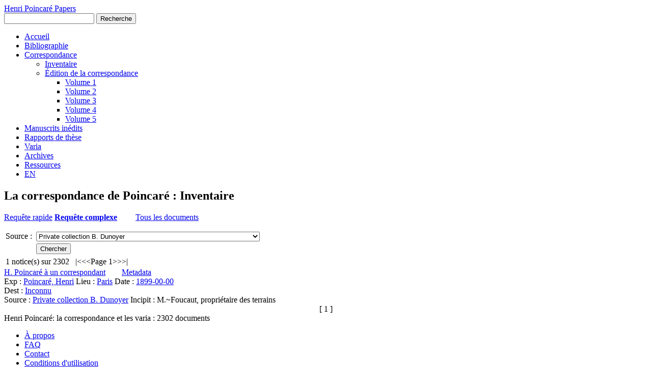

--- FILE ---
content_type: text/html; charset=UTF-8
request_url: https://henripoincarepapers.univ-nantes.fr/corresphp/?a=on&action=Chercher&sc=Private%20collection%20B.%20Dunoyer
body_size: 3852
content:
<!DOCTYPE html>
<html class="autumn" lang="fr">
	<head>
		<meta charset="utf-8">
		<meta name="viewport" content="width=device-width, initial-scale=1">
		<meta name="description" content="Curated publications, manuscripts, and correspondence of the French polymath Henri Poincaré (1854-1912)">
		<meta name="author" content="Scott A. Walter">
		<link rel="canonical" href="https://henripoincarepapers.univ-nantes.fr/"><link rel="alternate" hreflang="en" href="https://henripoincarepapers.univ-nantes.fr/en/"><link rel="alternate" hreflang="fr" href="https://henripoincarepapers.univ-nantes.fr/">
		<link rel="icon" href="/https://henripoincarepapers.univ-nantes.fr/favicon.ico" type="image/x-icon">
  <link rel="icon" href="/favicon.ico" type="image/x-icon">
  <title>Henri Poincaré Papers</title>
  <!-- Stylesheets -->
  <link href="../css/font.css" media="all" rel="stylesheet" type="text/css" >
  <link href="../css/iconfonts.css" media="screen" rel="stylesheet" type="text/css" >
  <link href="../css/normalize.css" media="screen" rel="stylesheet" type="text/css" >
  <link href="../css/style.css" media="screen" rel="stylesheet" type="text/css" >
  <link href="../css/print.css" media="print" rel="stylesheet" type="text/css" >
  <link href="../css/ltx-amsart-hpp.css" media="screen" rel="stylesheet" type="text/css" >
  <!-- JavaScripts -->
  <script type="text/javascript" src="../javascripts/jquery/1.11.1/jquery.min.js"></script>
  <script type="text/javascript" src="../javascripts/modernizr.js"></script>
  <script type="text/javascript" src="../javascripts/globals.js"></script>

  <link type="text/css" rel="stylesheet" href="../css/colorbox.css" />
  <link type="text/css" rel="stylesheet" href="../css/noticeBib.css" />
  <script type="text/javascript" src="../javascripts/jquery/jquery.colorbox-min.js"></script>
  <script type="text/javascript">
    $(document).ready(function(){
      $(".iframe").colorbox({iframe:true, height:"100%", width:"100%"});
      $(".ajax").colorbox({maxHeight:"100%", maxWidth:"100%"});
    });
  </script>
</head>

<body id="home" class="admin-bar" onload="LoadPage()">
  <div id="wrap">
    <header>
      <div id="site-title"><a href="../" >Henri Poincaré Papers</a></div>
      <div id="search-container">
      <form id="search-form" name="search-form" action="../sphnx.php" method="get">
          <input type="text" name="query" id="query" value="" title="Recherche plein texte + métadonnées">

    <button name="submit_search" id="submit_search" type="submit" value="Recherche">Recherche</button>
        </form>
      </div>
    </header>

    <nav class="top">
      <ul class="navigation">
        <li><a href="../">Accueil</a></li>
        <li><a href="../bibliohp/">Bibliographie</a></li>
        <li>
          <a href="../chp.php">Correspondance</a>
          <ul>
            <li><a href="../corresphp/">Inventaire</a></li>
            <li><a href="../chppub.php">Édition de la correspondance</a>
              <ul>
                <li><a href="../chp/1alphapub.html">Volume 1</a></li>
                <li><a href="../chp/2alphapub.html">Volume 2</a></li>
                <li><a href="../chp/3alphapub.html">Volume 3</a></li>
                <li><a href="../chp/4alphapub.html">Volume 4</a></li>
                <li><a href="../chp/5alphapub.html">Volume 5</a></li>
              </ul>
            </li>
          </ul>
        </li>
        <li><a href="../hppmss/">Manuscrits inédits</a></li>
        <li><a href="../hprptphd/">Rapports de thèse</a></li>
        <li><a href="../varia/">Varia</a></li>
        <li><a href="../archiveshp/">Archives</a></li>
        <li><a href="../ssec.php">Ressources</a></li>
        <li><a href="../en/">EN</a></li>
      </ul>
    </nav>

    <div id="content">
  <div id="featured-item">

<h2>La correspondance de Poincaré : Inventaire</h2>

<p id="searchType">
  <span><a href="./">Requête rapide</a></span>
  <span><strong><a href="./?a">Requête complexe</a></strong></span>
  <a href="?t" style="padding-left:2em;">Tous les documents</a>
</p>

<form action="index.php" name="gothere">
<input value="on" name="a" type="hidden"/>
<table id="advSearchTable">
<tr><td>Source&nbsp;:&nbsp;</td><td><select name="sc" class="inputbox">
<option value="">&nbsp;</option>
<option value="Académie des sciences de Paris" >Académie des sciences de Paris</option>
<option value="Accademia Nazionale dei Lincei" >Accademia Nazionale dei Lincei</option>
<option value="Archives de l'Académie des sciences de Paris" >Archives de l'Académie des sciences de Paris</option>
<option value="Archives départementales de l'Essonne" >Archives départementales de l'Essonne</option>
<option value="Archives départementales de Meurthe-et-Moselle" >Archives départementales de Meurthe-et-Moselle</option>
<option value="Archives nationales françaises" >Archives nationales françaises</option>
<option value="Archives nationales historiques centrales de la Roumanie" >Archives nationales historiques centrales de la Roumanie</option>
<option value="Archives of the Russian Academy of Sciences, St. Petersburg branch" >Archives of the Russian Academy of Sciences, St. Petersburg branch</option>
<option value="Archivio dell'Istituto Mazziniano" >Archivio dell'Istituto Mazziniano</option>
<option value="Auction catalog 01" >Auction catalog 01</option>
<option value="Auction catalog 02" >Auction catalog 02</option>
<option value="BCU Lausanne" >BCU Lausanne</option>
<option value="Beinecke Rare Book and Manuscript Library" >Beinecke Rare Book and Manuscript Library</option>
<option value="Berlin-Brandenburgische Akademie der Wissenschaften" >Berlin-Brandenburgische Akademie der Wissenschaften</option>
<option value="Biblioteca Academiei Române" >Biblioteca Academiei Române</option>
<option value="Biblioteca Naţională a României" >Biblioteca Naţională a României</option>
<option value="Bibliothèque de l'École supérieure de physique et de chimie industrielles" >Bibliothèque de l'École supérieure de physique et de chimie industrielles</option>
<option value="Bibliothèque de l'Institut de France" >Bibliothèque de l'Institut de France</option>
<option value="Bibliothèque Méjanes" >Bibliothèque Méjanes</option>
<option value="Bibliothèque nationale de France" >Bibliothèque nationale de France</option>
<option value="Bibliothèque Victor Cousin" >Bibliothèque Victor Cousin</option>
<option value="Bulletin des séances de la Société française de physique" >Bulletin des séances de la Société française de physique</option>
<option value="Bureau des longitudes" >Bureau des longitudes</option>
<option value="Cambridge University Library" >Cambridge University Library</option>
<option value="Carnegie Institution of Washington" >Carnegie Institution of Washington</option>
<option value="Château-Observatoire d'Abbadia" >Château-Observatoire d'Abbadia</option>
<option value="Circolo matematico di Palermo" >Circolo matematico di Palermo</option>
<option value="Columbia University Rare Book and Manuscript Library" >Columbia University Rare Book and Manuscript Library</option>
<option value="Deutsches Museum München" >Deutsches Museum München</option>
<option value="Deutsches Röntgen-Museum" >Deutsches Röntgen-Museum</option>
<option value="Dibner Library of the History of Science and Technology" >Dibner Library of the History of Science and Technology</option>
<option value="École polytechnique" >École polytechnique</option>
<option value="ETH-Bibliothek" >ETH-Bibliothek</option>
<option value="Ferdinand Hamburger Archives" >Ferdinand Hamburger Archives</option>
<option value="Geheimes Staatsarchiv Preußischer Kulturbesitz" >Geheimes Staatsarchiv Preußischer Kulturbesitz</option>
<option value="Harry Ransom Humanities Research Center" >Harry Ransom Humanities Research Center</option>
<option value="Henri Poincaré Archives" >Henri Poincaré Archives</option>
<option value="Henri Poincaré Papers" >Henri Poincaré Papers</option>
<option value="Houghton Library" >Houghton Library</option>
<option value="Hugo-Dingler Archiv" >Hugo-Dingler Archiv</option>
<option value="Institut Mémoires de l'Édition Contemporaine" >Institut Mémoires de l'Édition Contemporaine</option>
<option value="Kazan University" >Kazan University</option>
<option value="Librairie Signatures" >Librairie Signatures</option>
<option value="Library of Congress" >Library of Congress</option>
<option value="Lund University Library" >Lund University Library</option>
<option value="Meurthe et Moselle, Archives départementales" >Meurthe et Moselle, Archives départementales</option>
<option value="Milton S. Eisenhower Library" >Milton S. Eisenhower Library</option>
<option value="Mittag-Leffler Institute" >Mittag-Leffler Institute</option>
<option value="Morris Library" >Morris Library</option>
<option value="Mundaneum" >Mundaneum</option>
<option value="Musée des lettres et manuscrits" >Musée des lettres et manuscrits</option>
<option value="Museum Boerhaave" >Museum Boerhaave</option>
<option value="National Library of Norway" >National Library of Norway</option>
<option value="Niedersächsische Staats- und Universitätsbibliothek" >Niedersächsische Staats- und Universitätsbibliothek</option>
<option value="Nobel Archives" >Nobel Archives</option>
<option value="Noord-Hollands Archief" >Noord-Hollands Archief</option>
<option value="Observatoire de Paris" >Observatoire de Paris</option>
<option value="Priceminister" >Priceminister</option>
<option value="Printed document" >Printed document</option>
<option value="Private collection" >Private collection</option>
<option value="Private collection 02" >Private collection 02</option>
<option value="Private collection 07" >Private collection 07</option>
<option value="Private collection 2114" >Private collection 2114</option>
<option value="Private collection 63000" >Private collection 63000</option>
<option value="Private collection 75017" >Private collection 75017</option>
<option value="Private collection 77240" >Private collection 77240</option>
<option value="Private collection 92330" >Private collection 92330</option>
<option value="Private collection B. Dunoyer" selected="selected">Private collection B. Dunoyer</option>
<option value="Private collection Paris 75017" >Private collection Paris 75017</option>
<option value="Published source" >Published source</option>
<option value="Pusey Library" >Pusey Library</option>
<option value="Royal Library of Copenhagen" >Royal Library of Copenhagen</option>
<option value="Royal Society Library" >Royal Society Library</option>
<option value="RSAS Center for History of Sciences" >RSAS Center for History of Sciences</option>
<option value="Sechs Vorträge (1910)" >Sechs Vorträge (1910)</option>
<option value="Service historique de la Défense" >Service historique de la Défense</option>
<option value="Staatsbibliothek zu Berlin -- Preußischer Kulturbesitz" >Staatsbibliothek zu Berlin -- Preußischer Kulturbesitz</option>
<option value="Trinity College Library" >Trinity College Library</option>
<option value="Universitäts- und Landesbibliothek Bonn" >Universitäts- und Landesbibliothek Bonn</option>
<option value="Universitätsbibliothek Freiburg" >Universitätsbibliothek Freiburg</option>
<option value="Universitätsbibliothek Heidelberg" >Universitätsbibliothek Heidelberg</option>
<option value="Université libre de Bruxelles" >Université libre de Bruxelles</option>
<option value="University of Exeter Old Library" >University of Exeter Old Library</option>
<option value="Woodson Research Center" >Woodson Research Center</option>
</select></td></tr>
<tr><td></td><td><input value="Chercher" class="bouton" type="submit" name="action"/></td></tr>
</table>
</form>
<table id="ongletResult"><tr><td class="roundBox">
<span class="resultNumber">1</span> notice(s)
sur <span class="resultNumber">2302</span>
</td>
<td>&nbsp;</td><td class="roundBox">
<span>|&lt;</span><span>&lt;&lt;</span>Page 1<span>&gt;&gt;</span><span>&gt;|</span></td></tr></table>
<div class="results">
<div class="notice">
<a class="iframe html-logo" href="https://henripoincarepapers.univ-nantes.fr/chp/text/inconnu-lozere.html" title="id1472, Inconnu, , HTML"></a>
    <script type="text/javascript">
      $(document).ready(function(){
        $(".group1").colorbox({rel:"group1", maxHeight:"100%", maxWidth:"100%"});
      });
    </script>
    <a class="group1 jpg-logo" href="https://henripoincarepapers.univ-nantes.fr/chp/image/inconnu-lozere-1.jpg" title="inconnu-lozere-1"></a><a style="display:none" class="group1" href="https://henripoincarepapers.univ-nantes.fr/chp/image/inconnu-lozere-2.jpg" title="inconnu-lozere-2">inconnu-lozere-2</a><div class="fieldArt"><a href="?a=on&amp;title=H.+Poincar%C3%A9+%C3%A0+un+correspondant&amp;action=go" class="fieldDesc">H. Poincaré à un correspondant</a><a style="margin-left:2em;" href="ajax.php?id=1472" class="ajax" title="Détail des métadonnées">Metadata</a></div>Exp : <a href="?a=on&amp;ln=Poincar%C3%A9&amp;fn=Henri&amp;action=go" class="fieldDesc">Poincaré, Henri</a>  Lieu : <a href="?a=on&amp;expsite=Paris&amp;action=go" class="fieldDesc">Paris</a> Date : <a href="?a=on&amp;date=1899-00-00&amp;action=go" class="fieldDesc">1899-00-00</a><br/>Dest : <a href="?a=on&amp;lndst=Inconnu&amp;fndst=&amp;action=go" class="fieldDesc">Inconnu</a> <br/>Source : <a href="?a=on&amp;sc=Private+collection+B.+Dunoyer&amp;action=go" class="fieldDesc">Private collection B. Dunoyer</a> Incipit : <span class="simpleText">M.~Foucaut, propriétaire des terrains</span> </div>
</div><div style="text-align:center;"><span class="roundBox"> [ 1 ] </span></div>  <div id="contentResume">
    Henri Poincaré: la correspondance et les varia :
    <span class="resultNumber">2302</span> documents
  </div>

</div>
</div><!-- end content -->

<footer>
		<nav class="bottom">
			<ul class="navigation">
			    <li><a href="../apropos.php">À propos</a></li>
			    <li><a href="../faqfr.php">FAQ</a></li>
			    <li><a href="../contact.php">Contact</a></li>
			    <li><a href="../licence.php">Conditions d'utilisation</a></li>
			</ul>
		</nav>

<ul class="footer-logo">
<li><a href="https://www.caphi-philo.fr"> <img src="../images/caphi-logo-300.png" alt="Logo CAPHI" width="150" /> </a></li>
<li><a href="https://www.univ-nantes.fr"> <img src="../images/logo-nu.png" alt="Logo Nantes Universit&eacute;" width="90" /> </a></li>
<li><a href="https://anr.fr/"> <img src="../images/anr.png" alt="Logo ANR" width="80" /> </a></li>
<li><a href="https://www.cnrs.fr"> <img src="../images/logo-cnrs.png" alt="Logo CNRS" /> </a></li>
</ul>
</footer>

</div><!--end wrap-->

<script type="text/javascript">
jQuery(document).ready(function () {
//    Seasons.showAdvancedForm();
    Seasons.mobileSelectNav();
});
</script>

</body>

</html>
